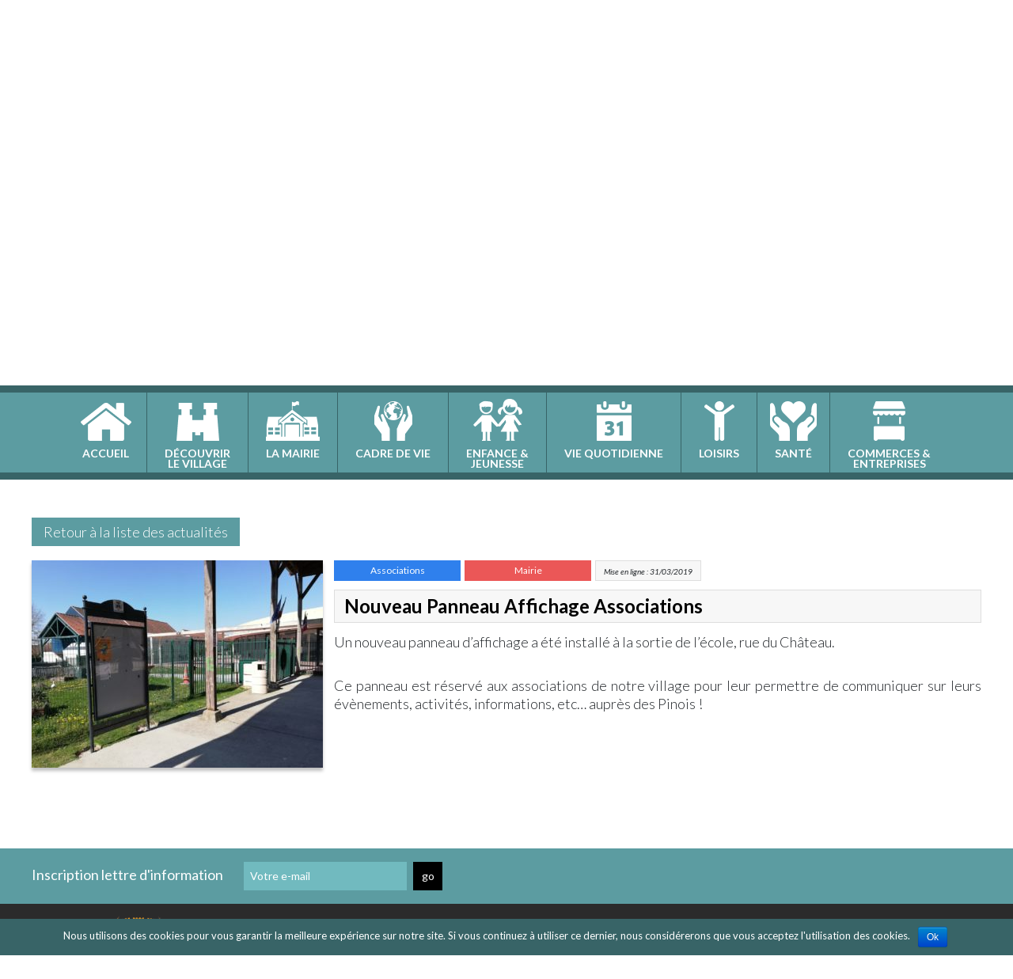

--- FILE ---
content_type: text/html; charset=UTF-8
request_url: https://mairiedelepin.fr/nouveau-panneaux-affichage-associations/
body_size: 8275
content:
<!doctype html>
<html lang="fr-FR" prefix="og: http://ogp.me/ns#">
<head>
<meta charset="UTF-8">
<meta name="viewport" content="width=device-width, initial-scale=1, shrink-to-fit=no">
<title>Nouveau Panneau Affichage Associations - Mairie Le Pin</title>

<!-- Google Tag Manager for WordPress by gtm4wp.com -->
<script data-cfasync="false" type="text/javascript">//<![CDATA[
	var gtm4wp_datalayer_name = "dataLayer";
	var dataLayer = dataLayer || [];
//]]>
</script>
<!-- End Google Tag Manager for WordPress by gtm4wp.com -->
<!-- This site is optimized with the Yoast SEO plugin v9.7 - https://yoast.com/wordpress/plugins/seo/ -->
<link rel="canonical" href="https://mairiedelepin.fr/nouveau-panneaux-affichage-associations/" />
<meta property="og:locale" content="fr_FR" />
<meta property="og:type" content="article" />
<meta property="og:title" content="Nouveau Panneau Affichage Associations - Mairie Le Pin" />
<meta property="og:description" content="Un nouveau panneau d’affichage a été installé à la sortie de l&rsquo;école, rue du Château. Ce panneau est réservé aux associations de notre village pour leur permettre de communiquer sur leurs évènements, activités, informations, etc&#8230; auprès des Pinois !" />
<meta property="og:url" content="https://mairiedelepin.fr/nouveau-panneaux-affichage-associations/" />
<meta property="og:site_name" content="Mairie Le Pin" />
<meta property="article:publisher" content="https://www.facebook.com/mairiedelepin/" />
<meta property="article:section" content="Actualités" />
<meta property="article:published_time" content="2019-03-31T20:39:30+00:00" />
<meta property="article:modified_time" content="2019-03-31T20:45:26+00:00" />
<meta property="og:updated_time" content="2019-03-31T20:45:26+00:00" />
<meta property="og:image" content="https://mairiedelepin.fr/wp-content/uploads/2019/03/Panneau-association.jpg" />
<meta property="og:image:secure_url" content="https://mairiedelepin.fr/wp-content/uploads/2019/03/Panneau-association.jpg" />
<meta property="og:image:width" content="1599" />
<meta property="og:image:height" content="1200" />
<meta name="twitter:card" content="summary_large_image" />
<meta name="twitter:description" content="Un nouveau panneau d’affichage a été installé à la sortie de l&rsquo;école, rue du Château. Ce panneau est réservé aux associations de notre village pour leur permettre de communiquer sur leurs évènements, activités, informations, etc&#8230; auprès des Pinois !" />
<meta name="twitter:title" content="Nouveau Panneau Affichage Associations - Mairie Le Pin" />
<meta name="twitter:image" content="https://mairiedelepin.fr/wp-content/uploads/2019/03/Panneau-association.jpg" />
<script type='application/ld+json'>{"@context":"https://schema.org","@type":"Organization","url":"https://mairiedelepin.fr/","sameAs":["https://www.facebook.com/mairiedelepin/"],"@id":"https://mairiedelepin.fr/#organization","name":"Mairie de le Pin","logo":"https://mairiedelepin.fr/wp-content/uploads/2018/06/Ecusson.jpg"}</script>
<!-- / Yoast SEO plugin. -->

<link rel='dns-prefetch' href='//fonts.googleapis.com' />
<link rel='dns-prefetch' href='//s.w.org' />
<link rel="alternate" type="application/rss+xml" title="Mairie Le Pin &raquo; Nouveau Panneau Affichage Associations Flux des commentaires" href="https://mairiedelepin.fr/nouveau-panneaux-affichage-associations/feed/" />
<link rel='stylesheet' id='validate-engine-css-css'  href='https://mairiedelepin.fr/wp-content/plugins/wysija-newsletters/css/validationEngine.jquery.css?ver=2.11' type='text/css' media='all' />
<link rel='stylesheet' id='wp-block-library-css'  href='https://mairiedelepin.fr/wp-includes/css/dist/block-library/style.min.css?ver=5.1.21' type='text/css' media='all' />
<link rel='stylesheet' id='contact-form-7-css'  href='https://mairiedelepin.fr/wp-content/plugins/contact-form-7/includes/css/styles.css?ver=5.1.1' type='text/css' media='all' />
<style id='contact-form-7-inline-css' type='text/css'>
.wpcf7 .wpcf7-recaptcha iframe {margin-bottom: 0;}
</style>
<link rel='stylesheet' id='cookie-notice-front-css'  href='https://mairiedelepin.fr/wp-content/plugins/cookie-notice/css/front.min.css?ver=5.1.21' type='text/css' media='all' />
<link rel='stylesheet' id='bootstrap_css-css'  href='https://mairiedelepin.fr/wp-content/themes/mairielepin/bootstrap/css/bootstrap.min.css?ver=4.0.0' type='text/css' media='all' />
<link rel='stylesheet' id='simpleLightbox_css-css'  href='https://mairiedelepin.fr/wp-content/themes/mairielepin/css/simpleLightbox.min.css?ver=5.1.21' type='text/css' media='all' />
<link rel='stylesheet' id='autocomplete-css'  href='https://mairiedelepin.fr/wp-content/themes/mairielepin/css/jquery.auto-complete.css?ver=5.1.21' type='text/css' media='all' />
<link rel='stylesheet' id='google_fonts-css'  href='https://fonts.googleapis.com/css?family=Lato%3A300%2C300i%2C400%2C400i%2C700%2C700i%2C900%2C900i&#038;ver=5.1.21' type='text/css' media='all' />
<link rel='stylesheet' id='app_css-css'  href='https://mairiedelepin.fr/wp-content/themes/mairielepin/css/app.css?ver=5.1.21' type='text/css' media='all' />
<!--n2css--><script type='text/javascript' src='https://mairiedelepin.fr/wp-includes/js/jquery/jquery.js?ver=1.12.4'></script>
<script type='text/javascript' src='https://mairiedelepin.fr/wp-includes/js/jquery/jquery-migrate.min.js?ver=1.4.1'></script>
<script type='text/javascript' src='https://mairiedelepin.fr/wp-content/plugins/duracelltomi-google-tag-manager/js/gtm4wp-form-move-tracker.js?ver=1.9.2'></script>
<link rel='https://api.w.org/' href='https://mairiedelepin.fr/wp-json/' />
<link rel='shortlink' href='https://mairiedelepin.fr/?p=4407' />
<link rel="alternate" type="application/json+oembed" href="https://mairiedelepin.fr/wp-json/oembed/1.0/embed?url=https%3A%2F%2Fmairiedelepin.fr%2Fnouveau-panneaux-affichage-associations%2F" />
<link rel="alternate" type="text/xml+oembed" href="https://mairiedelepin.fr/wp-json/oembed/1.0/embed?url=https%3A%2F%2Fmairiedelepin.fr%2Fnouveau-panneaux-affichage-associations%2F&#038;format=xml" />

<!-- Google Tag Manager for WordPress by gtm4wp.com -->
<script data-cfasync="false" type="text/javascript">//<![CDATA[
	dataLayer.push({"pagePostType":"post","pagePostType2":"single-post","pageCategory":["actualites","rubrique-1","rubrique-2"],"pagePostAuthor":"marc rouchy"});//]]>
</script>
<script data-cfasync="false">//<![CDATA[
(function(w,d,s,l,i){w[l]=w[l]||[];w[l].push({'gtm.start':
new Date().getTime(),event:'gtm.js'});var f=d.getElementsByTagName(s)[0],
j=d.createElement(s),dl=l!='dataLayer'?'&l='+l:'';j.async=true;j.src=
'//www.googletagmanager.com/gtm.'+'js?id='+i+dl;f.parentNode.insertBefore(j,f);
})(window,document,'script','dataLayer','GTM-5CP83V3');//]]>
</script>
<!-- End Google Tag Manager -->
<!-- End Google Tag Manager for WordPress by gtm4wp.com --><link rel="apple-touch-icon" sizes="180x180" href="/wp-content/uploads/fbrfg/apple-touch-icon.png">
<link rel="icon" type="image/png" sizes="32x32" href="/wp-content/uploads/fbrfg/favicon-32x32.png">
<link rel="icon" type="image/png" sizes="16x16" href="/wp-content/uploads/fbrfg/favicon-16x16.png">
<link rel="manifest" href="/wp-content/uploads/fbrfg/site.webmanifest">
<link rel="mask-icon" href="/wp-content/uploads/fbrfg/safari-pinned-tab.svg" color="#5bbad5">
<link rel="shortcut icon" href="/wp-content/uploads/fbrfg/favicon.ico">
<meta name="msapplication-TileColor" content="#da532c">
<meta name="msapplication-config" content="/wp-content/uploads/fbrfg/browserconfig.xml">
<meta name="theme-color" content="#ffffff"></head>
<body  class="post-template-default single single-post postid-4407 single-format-standard cookies-not-set">

<!-- Google Tag Manager (noscript) -->
<noscript><iframe src="https://www.googletagmanager.com/ns.html?id=GTM-5CP83V3"
height="0" width="0" style="display:none;visibility:hidden"></iframe></noscript>
<!-- End Google Tag Manager (noscript) -->
<div id="fb-root"></div>
<script>(function(d, s, id) {
  var js, fjs = d.getElementsByTagName(s)[0];
  if (d.getElementById(id)) return;
  js = d.createElement(s); js.id = id;
  js.src = 'https://connect.facebook.net/fr_FR/sdk.js#xfbml=1&version=v2.12&appId=173428629955004';
  fjs.parentNode.insertBefore(js, fjs);
}(document, 'script', 'facebook-jssdk'));</script>

<div class="top-bandeau">
	<div class="container">
		<a href="https://www.facebook.com/mairiedelepin/ " class="top-facebook" target="_blank"><img src="https://mairiedelepin.fr/wp-content/themes/mairielepin/images/icone-facebook.png" alt="Retrouvez-nous sur Facebook"></a>
		<div class="top-logo">
			<a href="https://mairiedelepin.fr">
				<img src="https://mairiedelepin.fr/wp-content/themes/mairielepin/images/logo-lepin.png" alt="Mairie du Pin">
				<div class="top-logo__txt">Mairie Le Pin</div>
			</a>
		</div>
		<span class="top-desc">Bienvenue sur le site internet de la commune du Pin en Seine-Et-Marne</span>
		<form role="search" method="get" id="searchform" class="searchform" action="https://mairiedelepin.fr">
		<label class="screen-reader-text" for="s"><img src="https://mairiedelepin.fr/wp-content/themes/mairielepin/images/icone-loupe.png" alt="Rechercher"></label>
		<input type="text" value="" name="s" id="s" class="search-autocomplete" data-cat="all" placeholder="Rechercher sur le site">
		<input type="submit" id="searchsubmit" value="go">
</form>	</div>
</div>

<div id="top-img"><div class="top-header" style="background-image: url(https://mairiedelepin.fr/wp-content/uploads/2018/06/actualites-1.jpg)"></div></div>

<nav id="main-nav" class="main-nav">
	<div class="container p-0">
		<div class="main-nav__top">
			<button id="main-nav__burger"><span class="main-nav__burger-txt">Menu</span></button>
			<div class="main-nav__responsive-title"><a href="https://mairiedelepin.fr">Mairie du Pin</a></div>
			<button id="main-nav__close"></button>
		</div>
		<ul id="menu-principal" class="main-nav__ul"><li id="menu-item-609" class="menu-accueil menu-item menu-item-type-post_type menu-item-object-page menu-item-home menu-item-609"><a href="https://mairiedelepin.fr/">Accueil</a></li>
<li id="menu-item-25" class="menu-village menu-item menu-item-type-custom menu-item-object-custom menu-item-has-children menu-item-25"><a href="#">Découvrir<br>le village</a>
<ul class="sub-menu">
	<li id="menu-item-40" class="menu-item menu-item-type-post_type menu-item-object-page menu-item-40"><a href="https://mairiedelepin.fr/presentation-du-village/">Présentation du Village</a></li>
	<li id="menu-item-14040" class="menu-item menu-item-type-post_type menu-item-object-page menu-item-14040"><a href="https://mairiedelepin.fr/livret-accueil-du-pin/">Livret Accueil du Pin</a></li>
	<li id="menu-item-1410" class="menu-item menu-item-type-post_type menu-item-object-page menu-item-1410"><a href="https://mairiedelepin.fr/le-plan-du-village/">Plan du Village</a></li>
	<li id="menu-item-36" class="menu-item menu-item-type-post_type menu-item-object-page menu-item-36"><a href="https://mairiedelepin.fr/le-pin-dans-lhistoire/">Le Pin dans l&rsquo;Histoire</a></li>
	<li id="menu-item-203" class="menu-item menu-item-type-post_type menu-item-object-page menu-item-203"><a href="https://mairiedelepin.fr/histoire-de-notre-eglise/">Histoire de notre Eglise</a></li>
	<li id="menu-item-1353" class="menu-item menu-item-type-post_type menu-item-object-page menu-item-1353"><a href="https://mairiedelepin.fr/le-pin-dantan-un-livre-sur-lhistoire-du-village/">Le Pin d&rsquo;antan, un livre sur l’histoire du village</a></li>
</ul>
</li>
<li id="menu-item-26" class="menu-mairie menu-item menu-item-type-custom menu-item-object-custom menu-item-has-children menu-item-26"><a href="#">La Mairie</a>
<ul class="sub-menu">
	<li id="menu-item-45" class="menu-item menu-item-type-post_type menu-item-object-page menu-item-45"><a href="https://mairiedelepin.fr/infos/">Informations Mairie</a></li>
	<li id="menu-item-106" class="menu-item menu-item-type-taxonomy menu-item-object-category menu-item-106"><a href="https://mairiedelepin.fr/categorie/conseil-municipal/">Membres Conseil Municipal</a></li>
	<li id="menu-item-146" class="menu-item menu-item-type-taxonomy menu-item-object-category menu-item-146"><a href="https://mairiedelepin.fr/categorie/pv-des-conseils-municipaux/">Les Conseils Municipaux</a></li>
	<li id="menu-item-6066" class="menu-item menu-item-type-post_type menu-item-object-page menu-item-6066"><a href="https://mairiedelepin.fr/arretes-municipaux-provisoires/">Arrêtés Municipaux Provisoires</a></li>
	<li id="menu-item-15632" class="menu-item menu-item-type-post_type menu-item-object-page menu-item-15632"><a href="https://mairiedelepin.fr/arretes-municipaux-permanents/">Arrêtés Municipaux Permanents</a></li>
	<li id="menu-item-15749" class="menu-item menu-item-type-post_type menu-item-object-page menu-item-15749"><a href="https://mairiedelepin.fr/autres-arretes/">Autres Arrêtés</a></li>
	<li id="menu-item-10381" class="menu-item menu-item-type-post_type menu-item-object-page menu-item-10381"><a href="https://mairiedelepin.fr/guide-tarifs-municipaux/">Guide Tarifs Municipaux</a></li>
	<li id="menu-item-274" class="menu-item menu-item-type-post_type menu-item-object-page menu-item-274"><a href="https://mairiedelepin.fr/urbanisme/">PLU – Urbanisme</a></li>
	<li id="menu-item-8411" class="menu-item menu-item-type-post_type menu-item-object-page menu-item-8411"><a href="https://mairiedelepin.fr/plu-revisions-allegees/">PLU – Révisions Allégées</a></li>
	<li id="menu-item-10545" class="menu-item menu-item-type-post_type menu-item-object-page menu-item-10545"><a href="https://mairiedelepin.fr/plu-modifications-simplifiees/">PLU – Modifications Simplifiées</a></li>
	<li id="menu-item-226" class="menu-item menu-item-type-post_type menu-item-object-page menu-item-226"><a href="https://mairiedelepin.fr/location-salles-materiel/">Location Salle &#038; Matériel</a></li>
	<li id="menu-item-13961" class="menu-item menu-item-type-post_type menu-item-object-page menu-item-13961"><a href="https://mairiedelepin.fr/application-panneaupocket/">Application PanneauPocket</a></li>
	<li id="menu-item-15784" class="menu-item menu-item-type-post_type menu-item-object-page menu-item-15784"><a href="https://mairiedelepin.fr/lettres-dinformation/">Lettre d&rsquo;Information</a></li>
	<li id="menu-item-1382" class="menu-item menu-item-type-post_type menu-item-object-page menu-item-1382"><a href="https://mairiedelepin.fr/la-gazette-le-pin-actualites/">Magazines « LE PIN Le mag »</a></li>
	<li id="menu-item-10396" class="menu-item menu-item-type-post_type menu-item-object-page menu-item-10396"><a href="https://mairiedelepin.fr/cimetiere/">Cimetière Communal</a></li>
	<li id="menu-item-225" class="menu-item menu-item-type-post_type menu-item-object-page menu-item-225"><a href="https://mairiedelepin.fr/communaute-de-communes/">Communauté de Communes</a></li>
	<li id="menu-item-3158" class="menu-item menu-item-type-post_type menu-item-object-page menu-item-3158"><a href="https://mairiedelepin.fr/ateliers-numeriques/">Permanences &#038; Ateliers Numériques CCPMF</a></li>
	<li id="menu-item-227" class="menu-item menu-item-type-post_type menu-item-object-page menu-item-227"><a href="https://mairiedelepin.fr/village-numerique/">La Fibre Optique</a></li>
</ul>
</li>
<li id="menu-item-27" class="menu-cadredevie menu-item menu-item-type-custom menu-item-object-custom menu-item-has-children menu-item-27"><a href="#">Cadre de vie</a>
<ul class="sub-menu">
	<li id="menu-item-11724" class="menu-item menu-item-type-post_type menu-item-object-page menu-item-11724"><a href="https://mairiedelepin.fr/convention-police-municipale-chelles/">Convention Police Municipale Chelles</a></li>
	<li id="menu-item-15652" class="menu-item menu-item-type-post_type menu-item-object-page menu-item-15652"><a href="https://mairiedelepin.fr/bornes-recharges-vehicules-electriques/">Bornes Recharges Véhicules Electriques</a></li>
	<li id="menu-item-9367" class="menu-item menu-item-type-post_type menu-item-object-page menu-item-9367"><a href="https://mairiedelepin.fr/arrete-chiens-tenus-en-laisse-interdiction-parc/">Arrêté Chiens Tenus en Laisse – Interdiction Parcs</a></li>
	<li id="menu-item-8401" class="menu-item menu-item-type-post_type menu-item-object-page menu-item-8401"><a href="https://mairiedelepin.fr/arretes-lutte-contre-bruits-voisinage/">Arrêtés Contre Bruits Voisinage</a></li>
	<li id="menu-item-13017" class="menu-item menu-item-type-post_type menu-item-object-page menu-item-13017"><a href="https://mairiedelepin.fr/zone-bleue-rue-des-commercants/">ZONE BLEUE – Rue des Commerçants</a></li>
	<li id="menu-item-11158" class="menu-item menu-item-type-post_type menu-item-object-page menu-item-11158"><a href="https://mairiedelepin.fr/arrete-interdiction-stationnement-vehicules-35t/">Arrêté Interdiction Stationnement Véhicules +3,5T</a></li>
	<li id="menu-item-9163" class="menu-item menu-item-type-post_type menu-item-object-page menu-item-9163"><a href="https://mairiedelepin.fr/arrete-interdiction-circulation-vehicules-9t/">Arrêté Interdiction Circulation Véhicules +9T</a></li>
	<li id="menu-item-272" class="menu-item menu-item-type-post_type menu-item-object-page menu-item-272"><a href="https://mairiedelepin.fr/collectedechets/">Collecte des Déchets</a></li>
	<li id="menu-item-14407" class="menu-item menu-item-type-post_type menu-item-object-page menu-item-14407"><a href="https://mairiedelepin.fr/collecte-dechets-alimentaires/">Collecte Déchets Alimentaires</a></li>
	<li id="menu-item-10611" class="menu-item menu-item-type-post_type menu-item-object-page menu-item-10611"><a href="https://mairiedelepin.fr/action-pinoise-zero-dechet/">Action Pinoise  » ZÉRO DÉCHETS »</a></li>
	<li id="menu-item-16731" class="menu-item menu-item-type-post_type menu-item-object-page menu-item-16731"><a href="https://mairiedelepin.fr/sdesm/">SDESM</a></li>
	<li id="menu-item-7676" class="menu-item menu-item-type-post_type menu-item-object-page menu-item-7676"><a href="https://mairiedelepin.fr/decheteries-a-proximite/">Déchèteries à Proximité</a></li>
	<li id="menu-item-37" class="menu-item menu-item-type-post_type menu-item-object-page menu-item-37"><a href="https://mairiedelepin.fr/mobilite-et-deplacement/">Transports</a></li>
	<li id="menu-item-1797" class="menu-item menu-item-type-post_type menu-item-object-page menu-item-1797"><a href="https://mairiedelepin.fr/transport-a-la-demande/">Transport à la Demande</a></li>
	<li id="menu-item-273" class="menu-item menu-item-type-post_type menu-item-object-page menu-item-273"><a href="https://mairiedelepin.fr/la-voirie/">La Voirie</a></li>
	<li id="menu-item-42" class="menu-item menu-item-type-post_type menu-item-object-page menu-item-42"><a href="https://mairiedelepin.fr/se-loger/">Se Loger</a></li>
	<li id="menu-item-270" class="menu-item menu-item-type-post_type menu-item-object-page menu-item-270"><a href="https://mairiedelepin.fr/environnement/">Environnement</a></li>
	<li id="menu-item-4108" class="menu-item menu-item-type-post_type menu-item-object-page menu-item-4108"><a href="https://mairiedelepin.fr/videoprotection/">La Vidéo Protection</a></li>
	<li id="menu-item-3932" class="menu-item menu-item-type-post_type menu-item-object-page menu-item-3932"><a href="https://mairiedelepin.fr/arrete-deneigement-trottoirs/">Arrêté Déneigement Trottoirs</a></li>
	<li id="menu-item-3283" class="menu-item menu-item-type-post_type menu-item-object-page menu-item-3283"><a href="https://mairiedelepin.fr/aeroport-roissy-cdg/">Proximité Aéroport Roissy-CDG</a></li>
	<li id="menu-item-271" class="menu-item menu-item-type-post_type menu-item-object-page menu-item-271"><a href="https://mairiedelepin.fr/regles-de-bon-voisinage/">Les Règles de Bon Voisinage</a></li>
	<li id="menu-item-3659" class="menu-item menu-item-type-post_type menu-item-object-page menu-item-3659"><a href="https://mairiedelepin.fr/reflexe-incident-reseau-gaz/">Réflexe Incident Réseau Gaz</a></li>
</ul>
</li>
<li id="menu-item-28" class="menu-enfance menu-item menu-item-type-custom menu-item-object-custom menu-item-has-children menu-item-28"><a href="#">Enfance &#038;<br>jeunesse</a>
<ul class="sub-menu">
	<li id="menu-item-317" class="menu-item menu-item-type-post_type menu-item-object-page menu-item-317"><a href="https://mairiedelepin.fr/horaires-de-lecole-etienne-martin/">Horaires Ecole Étienne Martin</a></li>
	<li id="menu-item-316" class="menu-item menu-item-type-post_type menu-item-object-page menu-item-316"><a href="https://mairiedelepin.fr/inscription-a-lecole/">Inscription à l&rsquo;Ecole</a></li>
	<li id="menu-item-1346" class="menu-item menu-item-type-post_type menu-item-object-page menu-item-1346"><a href="https://mairiedelepin.fr/restauration-scolaire/">Restauration Scolaire</a></li>
	<li id="menu-item-610" class="menu-item menu-item-type-taxonomy menu-item-object-category menu-item-610"><a href="https://mairiedelepin.fr/categorie/cr-conseil-decole/">Les Conseils d&rsquo;Ecole</a></li>
	<li id="menu-item-326" class="menu-item menu-item-type-post_type menu-item-object-page menu-item-326"><a href="https://mairiedelepin.fr/accueil-de-loisirs/">Accueil de Loisirs</a></li>
	<li id="menu-item-315" class="menu-item menu-item-type-post_type menu-item-object-page menu-item-315"><a href="https://mairiedelepin.fr/representants-parents-deleves/">Représentants Parents d&rsquo;Elèves</a></li>
	<li id="menu-item-39" class="menu-item menu-item-type-post_type menu-item-object-page menu-item-39"><a href="https://mairiedelepin.fr/petite-enfance/">Petite Enfance</a></li>
	<li id="menu-item-7774" class="menu-item menu-item-type-post_type menu-item-object-page menu-item-7774"><a href="https://mairiedelepin.fr/assistantes-maternelles/">Assistantes Maternelles</a></li>
	<li id="menu-item-6927" class="menu-item menu-item-type-post_type menu-item-object-page menu-item-6927"><a href="https://mairiedelepin.fr/micro-creche/">Micro-Crèche</a></li>
	<li id="menu-item-325" class="menu-item menu-item-type-post_type menu-item-object-page menu-item-325"><a href="https://mairiedelepin.fr/college/">Collège</a></li>
</ul>
</li>
<li id="menu-item-29" class="menu-viequotidienne menu-item menu-item-type-custom menu-item-object-custom menu-item-has-children menu-item-29"><a href="#">Vie quotidienne</a>
<ul class="sub-menu">
	<li id="menu-item-299" class="menu-item menu-item-type-post_type menu-item-object-page menu-item-299"><a href="https://mairiedelepin.fr/numeros-utiles/">Numéros Utiles</a></li>
	<li id="menu-item-5956" class="menu-item menu-item-type-post_type menu-item-object-page menu-item-5956"><a href="https://mairiedelepin.fr/page-facebook/">Page facebook</a></li>
	<li id="menu-item-35" class="menu-item menu-item-type-post_type menu-item-object-page menu-item-35"><a href="https://mairiedelepin.fr/demarches-administratives/">Démarches Administratives</a></li>
	<li id="menu-item-74" class="menu-item menu-item-type-taxonomy menu-item-object-category current-post-ancestor current-menu-parent current-post-parent menu-item-74"><a href="https://mairiedelepin.fr/categorie/actualites/">Les Actualités</a></li>
	<li id="menu-item-77" class="menu-item menu-item-type-taxonomy menu-item-object-category menu-item-77"><a href="https://mairiedelepin.fr/categorie/evenements/">Les Événements</a></li>
	<li id="menu-item-4467" class="menu-item menu-item-type-post_type menu-item-object-page menu-item-4467"><a href="https://mairiedelepin.fr/demarche-pinois-web/">Démarche « Pinois’ WEB »</a></li>
	<li id="menu-item-10121" class="menu-item menu-item-type-post_type menu-item-object-page menu-item-10121"><a href="https://mairiedelepin.fr/lutte-contre-les-cambriolages/">Lutte contre les cambriolages</a></li>
	<li id="menu-item-302" class="menu-item menu-item-type-post_type menu-item-object-page menu-item-302"><a href="https://mairiedelepin.fr/securite/">Sécurité</a></li>
	<li id="menu-item-303" class="menu-item menu-item-type-post_type menu-item-object-page menu-item-303"><a href="https://mairiedelepin.fr/senior/">Seniors</a></li>
	<li id="menu-item-301" class="menu-item menu-item-type-post_type menu-item-object-page menu-item-301"><a href="https://mairiedelepin.fr/solidarite/">Solidarité</a></li>
	<li id="menu-item-1441" class="menu-item menu-item-type-post_type menu-item-object-page menu-item-1441"><a href="https://mairiedelepin.fr/offres-demploi/">Offres d&rsquo;Emploi</a></li>
	<li id="menu-item-1294" class="menu-item menu-item-type-post_type menu-item-object-page menu-item-1294"><a href="https://mairiedelepin.fr/ccas/">Centre Communal d’Action Sociale</a></li>
	<li id="menu-item-300" class="menu-item menu-item-type-post_type menu-item-object-page menu-item-300"><a href="https://mairiedelepin.fr/culte/">Messes Églises</a></li>
	<li id="menu-item-7475" class="menu-item menu-item-type-post_type menu-item-object-page menu-item-7475"><a href="https://mairiedelepin.fr/periode-de-chasse/">Période de chasse</a></li>
</ul>
</li>
<li id="menu-item-30" class="menu-loisirs menu-item menu-item-type-custom menu-item-object-custom menu-item-has-children menu-item-30"><a href="#">Loisirs</a>
<ul class="sub-menu">
	<li id="menu-item-128" class="menu-item menu-item-type-taxonomy menu-item-object-category menu-item-128"><a href="https://mairiedelepin.fr/categorie/associations/">Nos Associations</a></li>
	<li id="menu-item-4476" class="menu-item menu-item-type-post_type menu-item-object-page menu-item-4476"><a href="https://mairiedelepin.fr/panneau-affichage-associations/">Panneau Informations Associations</a></li>
	<li id="menu-item-339" class="menu-item menu-item-type-post_type menu-item-object-page menu-item-339"><a href="https://mairiedelepin.fr/infrastructures/">Nos Infrastructures</a></li>
	<li id="menu-item-1446" class="menu-item menu-item-type-post_type menu-item-object-page menu-item-1446"><a href="https://mairiedelepin.fr/location-terrain-de-tennis/">Location Terrain de Tennis</a></li>
	<li id="menu-item-3740" class="menu-item menu-item-type-post_type menu-item-object-page menu-item-3740"><a href="https://mairiedelepin.fr/boites-a-livres/">Boîtes à Livres</a></li>
	<li id="menu-item-340" class="menu-item menu-item-type-post_type menu-item-object-page menu-item-340"><a href="https://mairiedelepin.fr/mediatheque/">Mediathèques</a></li>
</ul>
</li>
<li id="menu-item-32" class="menu-sante menu-item menu-item-type-custom menu-item-object-custom menu-item-has-children menu-item-32"><a href="#">Santé</a>
<ul class="sub-menu">
	<li id="menu-item-5645" class="menu-item menu-item-type-post_type menu-item-object-page menu-item-5645"><a href="https://mairiedelepin.fr/emplacements-defibrillateurs/">Emplacements Défibrillateurs</a></li>
	<li id="menu-item-338" class="menu-item menu-item-type-post_type menu-item-object-page menu-item-338"><a href="https://mairiedelepin.fr/pole-sante/">Pôle Santé Le Pin</a></li>
	<li id="menu-item-15310" class="menu-item menu-item-type-post_type menu-item-object-page menu-item-15310"><a href="https://mairiedelepin.fr/centre-intercommunal-sante/">Centre Intercommunal Santé</a></li>
	<li id="menu-item-1392" class="menu-item menu-item-type-post_type menu-item-object-page menu-item-1392"><a href="https://mairiedelepin.fr/sos-medecins-77/">SOS Médecins 77</a></li>
	<li id="menu-item-1398" class="menu-item menu-item-type-post_type menu-item-object-page menu-item-1398"><a href="https://mairiedelepin.fr/maison-medicale-de-garde-montfermeil/">Maison Médicale de Garde – Montfermeil</a></li>
	<li id="menu-item-337" class="menu-item menu-item-type-post_type menu-item-object-page menu-item-337"><a href="https://mairiedelepin.fr/hopitaux-cliniques/">Centres Hospitaliers</a></li>
	<li id="menu-item-1332" class="menu-item menu-item-type-post_type menu-item-object-page menu-item-1332"><a href="https://mairiedelepin.fr/pharmacie-le-pin/">Notre Pharmacie</a></li>
	<li id="menu-item-1451" class="menu-item menu-item-type-post_type menu-item-object-page menu-item-1451"><a href="https://mairiedelepin.fr/laboratoire-danalyses-medicales/">Laboratoire d&rsquo;Analyses Médicales</a></li>
</ul>
</li>
<li id="menu-item-134" class="menu-commerces menu-item menu-item-type-taxonomy menu-item-object-category menu-item-134"><a href="https://mairiedelepin.fr/categorie/commerces-entreprises/">Commerces &#038;<br>entreprises</a></li>
</ul>	</div>
</nav>

	
		
			<div class="container py-5">
				<div class="back-link"><a href="https://mairiedelepin.fr/categorie/actualites/" title="Retour" class="back-link-a">Retour à la liste des actualités</a></div><div class="singular-item actu-item clearfix singular-item-with-thumb"><div class="actu-item-img singular-item-img-desktop"><a href="https://mairiedelepin.fr/wp-content/uploads/2019/03/Panneau-association-1439x1080.jpg" title="Nouveau Panneau Affichage Associations" class="lightbox"><img width="368" height="262" src="https://mairiedelepin.fr/wp-content/uploads/2019/03/Panneau-association-368x262.jpg" class="attachment-classic size-classic wp-post-image" alt="" /></a></div><div class="actu-item-right">
						<h1 class="actu-item-title">Nouveau Panneau Affichage Associations</h1><div class="actu-item-infos clearfix"><div class="actu-item-cat actu-item-cat-5"><a href="https://mairiedelepin.fr/categorie/actualites/rubrique-1/" title="Associations">Associations</a></div><div class="actu-item-cat actu-item-cat-6"><a href="https://mairiedelepin.fr/categorie/actualites/rubrique-2/" title="Mairie">Mairie</a></div><div class="actu-item-date">Mise en ligne : 31/03/2019</div></div></div><div class="actu-item-img singular-item-img-mobile"><a href="https://mairiedelepin.fr/wp-content/uploads/2019/03/Panneau-association-1439x1080.jpg" title="Nouveau Panneau Affichage Associations" class="lightbox2"><img width="368" height="262" src="https://mairiedelepin.fr/wp-content/uploads/2019/03/Panneau-association-368x262.jpg" class="attachment-classic size-classic wp-post-image" alt="" /></a></div><div class="actu-item-desc"><p>Un nouveau panneau d’affichage a été installé à la sortie de l&rsquo;école, rue du Château. </p>
<p>Ce panneau est réservé aux associations de notre village pour leur permettre de communiquer sur leurs évènements, activités, informations, etc&#8230; auprès des Pinois !</p>
</div></div>			</div>

		
	
<div class="footer-newsletter">
	<div class="container">
		<div class="widget_wysija_cont php_wysija"><div id="msg-form-wysija-php6906086cdc1e9-1" class="wysija-msg ajax"></div><form id="form-wysija-php6906086cdc1e9-1" method="post" action="#wysija" class="widget_wysija php_wysija">

<div class="fn-title">Inscription lettre d'information</div>
<p class="wysija-paragraph">
    
    
    	<input type="text" name="wysija[user][email]" class="wysija-input validate[required,custom[email]]" title="Votre e-mail" placeholder="Votre e-mail" value="" />
    
    
    
    <span class="abs-req">
        <input type="text" name="wysija[user][abs][email]" class="wysija-input validated[abs][email]" value="" />
    </span>
    
</p>

<input class="wysija-submit wysija-submit-field" type="submit" value="go" />

    <input type="hidden" name="form_id" value="1" />
    <input type="hidden" name="action" value="save" />
    <input type="hidden" name="controller" value="subscribers" />
    <input type="hidden" value="1" name="wysija-page" />

    
        <input type="hidden" name="wysija[user_list][list_ids]" value="1" />
    
 </form></div>	</div>
</div>
<footer class="footer">
	<div class="container">
					<div class="row">
				<div id="custom_html-2" class="widget_text widget col-lg-4 widget_custom_html"><div class="textwidget custom-html-widget"><div class="fl-title">
	<img src="/wp-content/themes/mairielepin/images/logo-lepin.png" alt="Mairie Le Pin">
	Mairie Le Pin
</div>
<div class="fl-adress">
	6 rue de Courtry<br>
	77181 Le Pin, Ile-De-France, France
</div>
<div class="fl-phone">
	<img src="/wp-content/themes/mairielepin/images/icone-phone.png" alt="Téléphoner à la mairie Le Pin"> 01 60 26 22 09
</div>
<div class="fl-map">
	<a href="https://www.google.fr/maps/dir//6+Rue+de+Courtry,+77181+Le+Pin/@48.9153252,2.6278377,17z/data=!4m17!1m7!3m6!1s0x47e610bc9ea0875f:0x221725682eea18ed!2s6+Rue+de+Courtry,+77181+Le+Pin!3b1!8m2!3d48.9153295!4d2.6301139!4m8!1m0!1m5!1m1!1s0x47e610bc9ea0875f:0x221725682eea18ed!2m2!1d2.6301139!2d48.9153295!3e3" target="_blank"><img src="/wp-content/themes/mairielepin/images/icone-geoloc.png" alt="Aller à la mairie Le Pin"> Calculer son itinéraire</a>
</div></div></div><div id="nav_menu-2" class="widget col-lg-4 widget_nav_menu"><h2>L&rsquo;essentiel</h2><div class="menu-pied-de-page-container"><ul id="menu-pied-de-page" class="menu"><li id="menu-item-56" class="menu-item menu-item-type-custom menu-item-object-custom menu-item-56"><a href="/">Accueil</a></li>
<li id="menu-item-60" class="menu-item menu-item-type-post_type menu-item-object-page menu-item-60"><a href="https://mairiedelepin.fr/mentions-legales/">Mentions légales</a></li>
<li id="menu-item-59" class="menu-item menu-item-type-post_type menu-item-object-page menu-item-59"><a href="https://mairiedelepin.fr/accessibilites/">Accessibilités</a></li>
<li id="menu-item-58" class="menu-item menu-item-type-post_type menu-item-object-page menu-item-58"><a href="https://mairiedelepin.fr/plan-du-site/">Plan du Site</a></li>
<li id="menu-item-57" class="menu-item menu-item-type-post_type menu-item-object-page menu-item-57"><a href="https://mairiedelepin.fr/contactez-nous/">Contactez-nous</a></li>
</ul></div></div><div id="custom_html-3" class="widget_text widget col-lg-4 widget_custom_html"><div class="textwidget custom-html-widget"><div class="fb-page" data-href="https://www.facebook.com/mairiedelepin/" data-tabs="timeline" data-height="266" data-small-header="true" data-adapt-container-width="true" data-hide-cover="false" data-show-facepile="true"><blockquote cite="https://www.facebook.com/mairiedelepin/" class="fb-xfbml-parse-ignore"><a href="https://www.facebook.com/mairiedelepin/">Mairie Le Pin</a></blockquote></div></div></div>			</div>
			</div>
</footer>
<div class="footer-bottom">
	<div class="container clearfix">
		<div class="fb-left">Copyright Mairie Le Pin</div>
		<div class="fb-right">Réalisation <a href="http://www.idclic.com" target="_blank" title="Réalisation de sites Internet">www.idclic.com</a></div>
	</div>
</div>

<script type='text/javascript'>
/* <![CDATA[ */
var wpcf7 = {"apiSettings":{"root":"https:\/\/mairiedelepin.fr\/wp-json\/contact-form-7\/v1","namespace":"contact-form-7\/v1"}};
/* ]]> */
</script>
<script type='text/javascript' src='https://mairiedelepin.fr/wp-content/plugins/contact-form-7/includes/js/scripts.js?ver=5.1.1'></script>
<script type='text/javascript'>
/* <![CDATA[ */
var cnArgs = {"ajaxurl":"https:\/\/mairiedelepin.fr\/wp-admin\/admin-ajax.php","hideEffect":"fade","onScroll":"","onScrollOffset":"100","cookieName":"cookie_notice_accepted","cookieValue":"true","cookieTime":"2592000","cookiePath":"\/","cookieDomain":"","redirection":"","cache":"","refuse":"","revoke_cookies":"0","revoke_cookies_opt":"automatic","secure":"1"};
/* ]]> */
</script>
<script type='text/javascript' src='https://mairiedelepin.fr/wp-content/plugins/cookie-notice/js/front.min.js?ver=1.2.46'></script>
<script type='text/javascript' src='https://mairiedelepin.fr/wp-content/themes/mairielepin/bootstrap/js/bootstrap.bundle.min.js?ver=4.0.0'></script>
<script type='text/javascript' src='https://mairiedelepin.fr/wp-content/themes/mairielepin/js/simpleLightbox.min.js?ver=4.0.0'></script>
<script type='text/javascript' src='https://mairiedelepin.fr/wp-content/themes/mairielepin/js/jquery.auto-complete.min.js'></script>
<script type='text/javascript' src='https://mairiedelepin.fr/wp-content/themes/mairielepin/js/app.min.js'></script>
<script type='text/javascript' src='https://mairiedelepin.fr/wp-includes/js/wp-embed.min.js?ver=5.1.21'></script>
<script type='text/javascript' src='https://mairiedelepin.fr/wp-content/plugins/wysija-newsletters/js/validate/languages/jquery.validationEngine-fr.js?ver=2.11'></script>
<script type='text/javascript' src='https://mairiedelepin.fr/wp-content/plugins/wysija-newsletters/js/validate/jquery.validationEngine.js?ver=2.11'></script>
<script type='text/javascript'>
/* <![CDATA[ */
var wysijaAJAX = {"action":"wysija_ajax","controller":"subscribers","ajaxurl":"https:\/\/mairiedelepin.fr\/wp-admin\/admin-ajax.php","loadingTrans":"Chargement...","is_rtl":""};
/* ]]> */
</script>
<script type='text/javascript' src='https://mairiedelepin.fr/wp-content/plugins/wysija-newsletters/js/front-subscribers.js?ver=2.11'></script>

			<div id="cookie-notice" role="banner" class="cn-bottom bootstrap" style="color: #fff; background-color: #386467;"><div class="cookie-notice-container"><span id="cn-notice-text">Nous utilisons des cookies pour vous garantir la meilleure expérience sur notre site. Si vous continuez à utiliser ce dernier, nous considérerons que vous acceptez l'utilisation des cookies.</span><a href="#" id="cn-accept-cookie" data-cookie-set="accept" class="cn-set-cookie cn-button bootstrap">Ok</a>
				</div>
				
			</div>
</body>
</html>

--- FILE ---
content_type: text/css
request_url: https://mairiedelepin.fr/wp-content/themes/mairielepin/css/app.css?ver=5.1.21
body_size: 6147
content:
@media (min-width: 1260px){.container{max-width:1230px}}.main-nav{position:fixed;top:0;left:0;right:0;color:#fff;transition:background-color 0.2s;z-index:1000}.main-nav__top{position:relative;height:51px;text-align:center;transition:background-color .2s}.main-nav__responsive-title{display:none}.main-nav .container{max-width:100%}#main-nav__burger{position:absolute;top:0;left:0;height:51px;padding-left:47px;border:none;cursor:pointer;outline:none;background:url(../images/menu-mobile-burger.png) no-repeat 9px 14px}.main-nav__burger-txt{opacity:0;color:#fff;font-size:18px;font-weight:bold;outline:none;transition:opacity .2s}#main-nav__close,.main-nav__close{display:none;position:absolute;top:0;right:0;height:51px;width:47px;border:none;cursor:pointer;background:url(../images/menu-mobile-close.png) no-repeat 9px 11px}.main-nav__ul{opacity:0;width:0;overflow:hidden;font-size:0;margin-bottom:0;background-color:#5c9ca1;transition:opacity .2s}.main-nav__ul .sub-menu{display:none}.main-nav__ul>li{display:inline-block;vertical-align:top;width:50%}.main-nav__ul>li>a{display:block;height:101px;color:#fff;font-size:14px;font-weight:bold;line-height:13px;text-align:center;text-transform:uppercase;text-decoration:none;padding:70px 12px 0 12px;cursor:pointer;border-right:1px solid #386467;border-bottom:1px solid #386467;background-position:50% -102px;background-repeat:no-repeat}.main-nav__ul>li:nth-child(2n)>a{border-right:none}.menu-accueil>a{background-image:url(../images/menu-accueil.png)}.menu-cadredevie>a{background-image:url(../images/menu-cadredevie.png)}.menu-commerces>a{background-image:url(../images/menu-commerces.png)}.menu-economie>a{background-image:url(../images/menu-economie.png)}.menu-enfance>a{background-image:url(../images/menu-enfance.png)}.menu-loisirs>a{background-image:url(../images/menu-loisirs.png)}.menu-mairie>a{background-image:url(../images/menu-mairie.png)}.menu-sante>a{background-image:url(../images/menu-sante.png)}.menu-viequotidienne>a{background-image:url(../images/menu-viequotidienne.png)}.menu-village>a{background-image:url(../images/menu-village.png)}.main-nav__ul>li:hover,.main-nav__ul>li.current-menu-item,.main-nav__ul>li.current-menu-ancestor{background-color:#386467}.main-nav__ul>li:hover>a,.main-nav__ul>li.current-menu-item>a,.main-nav__ul>li.current-menu-ancestor>a{color:#ffd005;background-position:50% 0}.main-nav.opened .main-nav__top{background-color:#386467}.main-nav.opened .main-nav__burger-txt{opacity:1}.main-nav.opened .main-nav__ul{opacity:1;width:auto}.main-nav.opened #main-nav__close{display:block}@media (min-width: 768px){.main-nav__ul>li{width:33.33%}.main-nav__ul>li:nth-child(2n)>a{border-right:1px solid #386467}.main-nav__ul>li:nth-child(3n)>a{border-right:none}}@media (max-width: 991.98px){.main-nav{height:51px;overflow:hidden}.main-nav.scrolled{background-color:#386467}.main-nav.scrolled .main-nav__responsive-title{display:inline-block}.main-nav__responsive-title a{line-height:51px;color:#fff;font-size:18px;font-weight:bold;text-transform:uppercase}.main-nav__responsive-title a:hover{color:#fff;text-decoration:none}.main-nav.opened{height:auto}.main-nav__ul .sub-menu{display:block;width:0;overflow:hidden;position:fixed;top:0;right:0;bottom:0;left:0;padding-top:45px;font-size:16px;font-weight:bold;background-color:#386467;transition:width 0.5s cubic-bezier(0.75, 0.02, 0.33, 1)}.main-nav__ul .sub-menu a{color:#fff;text-decoration:none}.main-nav__ul .sub-menu a:hover,.main-nav__ul .sub-menu li.current-menu-item a,.main-nav__ul .sub-menu li.current-menu-ancestor a{color:#ffd005}.main-nav__ul .sub-menu.opened{width:100%}.main-nav__close{display:block}.sub-menu li{margin-left:50px;list-style:square;color:#2B2B2B}.sub-menu .sub-menu__header{position:absolute;top:0;right:0;left:0;margin-left:15px;list-style:none;color:#fff;text-transform:uppercase;height:51px;line-height:51px;z-index:-1}}@media (min-width: 992px){.main-nav{position:relative;top:auto;right:auto;left:auto;background-color:#5c9ca1;border-top:9px solid #386467;border-bottom:9px solid #386467}.main-nav.menu-fixed{position:fixed;top:0;left:0;right:0}.menu-fixed-margin{margin-bottom:119px}.main-nav__ul{width:auto;opacity:1;overflow:initial;text-align:center}.main-nav__ul>li>a{border-bottom:none}.main-nav__ul>li{position:relative;width:auto}.main-nav__ul>li:nth-child(3n)>a{border-right:1px solid #386467}.main-nav__ul>li:last-child>a{border-right:none}.main-nav__top{display:none}.main-nav__ul>li:hover>.sub-menu{display:block}.sub-menu{position:absolute;top:101px;left:-50px;padding:0 50px 50px 50px;font-size:16px;font-weight:bold;text-align:left;list-style:none}.sub-menu li{display:block;list-style:none;font-size:0;list-style-position:inside;background-color:#386467}.sub-menu a{display:block;color:#fff;text-decoration:none;padding:0 15px 5px 33px;font-size:16px;width:280px;background:url(../images/sub-menu-square.gif) no-repeat 22px 9px}.sub-menu li:first-child{padding-top:15px}.sub-menu li:nth-last-child(2){padding-bottom:10px}.sub-menu a:hover,.sub-menu li.current-menu-item a,.sub-menu li.current-menu-ancestor a{color:#ffd005}.sub-menu .sub-menu__header{display:none}.main-nav__ul>li.menu-item-has-children>a{cursor:default}}@media (min-width: 1200px){.sub-menu{max-width:1140px}.main-nav__ul>li>a{padding:70px 22px 0 22px}}.top-bandeau{background-color:#5c9ca1}.top-logo{text-align:center;padding:23px 15px;background-color:#5c9ca1}.top-logo img{width:105px;height:105px}.top-logo a:hover{color:#fff;text-decoration:none}.top-logo__txt{color:#fff;font-size:18px;line-height:1;font-weight:bold;text-transform:uppercase;padding-top:15px}.top-facebook,.top-desc,.searchform{display:none}@media (min-width: 992px){.top-facebook,.top-desc,.searchform{display:inline-block}.top-bandeau{position:relative;height:51px;line-height:51px;box-shadow:0px 4px 4px rgba(0,0,0,0.25)}.top-bandeau .container{position:relative}.top-logo{position:absolute;top:0;left:60px;width:198px;padding:23px 0;box-shadow:0px 4px 4px rgba(0,0,0,0.25);z-index:999}.top-logo a{display:block;transition:opacity 0.2s, -webkit-transform 0.2s;transition:transform 0.2s, opacity 0.2s;transition:transform 0.2s, opacity 0.2s, -webkit-transform 0.2s}.top-logo a:hover{text-decoration:none;opacity:0.7;-webkit-transform:translateY(-5px);transform:translateY(-5px)}.top-logo img{width:165px;height:165px}.top-logo__txt{font-size:24px}.top-desc{font-size:14px;font-weight:bold;color:#fff;padding-left:235px}.top-header{height:436px;background-position:50% 50%;background-size:cover}.searchform{float:right;margin-top:-2px}.searchform label{margin-bottom:0}.searchform input{font-size:14px;color:#fff;border:none;height:36px;line-height:36px}.searchform #s{width:260px;font-style:italic;padding:0 8px;margin:0 5px;background-color:#71BABF}.searchform #searchsubmit{width:37px;padding:0;text-align:center;cursor:pointer;background-color:#000}}.cat-header .container{position:relative}.ch-cat{color:#386366;font-size:18px;font-weight:900;font-style:italic}.ch-title{font-size:36px;font-weight:900;font-style:italic;line-height:1;margin-bottom:0;text-transform:uppercase}.ch-title-no-upper{text-transform:initial}.ch-filters{padding:30px 10px 0 10px}.ch-label{display:block;font-size:18px;font-weight:bold;margin-bottom:5px}.ch-input{display:inline-block;width:100%;height:53px;line-height:53px;padding:0 12px;border:1px solid #dedede;background:#fff;font-family:"Lato",sans-serif;font-size:16px;font-style:italic;margin-bottom:12px}.chf-submit{text-align:center}.chf-btn{font-size:18px;font-weight:bold;height:53px;line-height:53px;padding:0 65px;transition:opacity 0.2s}.chf-btn:hover{opacity:0.7}.chf-asso-guide{text-align:center;margin-top:20px}.chf-asso-guide-link{display:inline-block;color:#fff;font-size:18px;font-weight:bold;min-height:53px;width:285px;border-radius:.25rem;padding:4px 15px 0 64px;background:url(../images/icone-pdf.png) no-repeat 14px 50% #000;transition:opacity 0.2s}.chf-asso-guide-link:hover{color:#fff;text-decoration:none;opacity:0.7}@media (min-width: 992px){.chf-field{display:inline-block;width:290px;padding-right:22px}.chf-submit{display:inline-block;vertical-align:bottom}.chf-btn{margin-bottom:13px}}@media (min-width: 1200px){.chf-asso-guide{display:inline-block;margin-top:0;padding-left:26px;vertical-align:bottom}.chf-asso-guide-link{margin-bottom:13px}}.footer-newsletter{text-align:center;padding:6px 0 12px 0;background-color:#5c9ca1}.fn-title{color:#fff;font-size:18px}.wysija-paragraph{display:inline-block;margin:0}.footer-newsletter .wysija-input,.footer-newsletter .wysija-submit{font-size:14px;color:#fff;border:none;height:36px;line-height:36px}.footer-newsletter .wysija-input{width:206px;padding:0 8px;margin:0 5px;background-color:#71BABF}.footer-newsletter .wysija-submit{display:inline-block;width:37px;padding:0;margin:0;text-align:center;cursor:pointer;background-color:#000}@media (min-width: 768px){.footer-newsletter{text-align:left;padding:17px 0}.fn-title{display:inline-block;padding-right:18px}}.footer{text-align:center;color:#fff;background-color:#2b2b2b}.footer .widget{padding:15px 0 24px 0}#custom_html-2{font-size:18px}.fl-title img{width:100px;height:auto;padding-right:5px}#custom_html-2 .custom-html-widget>div{position:relative}#custom_html-2 .custom-html-widget>div:after{display:block;content:'';width:234px;height:1px;position:absolute;bottom:0;left:50%;-webkit-transform:translateX(-50%);transform:translateX(-50%);background-color:#404041}#custom_html-2 .custom-html-widget>div.fl-map:after{display:none}.fl-title{padding-bottom:10px}.fl-adress{padding:10px 0}.fl-phone,.fl-map{width:236px;margin:0 auto;padding:4px 0 4px 4px;text-align:left}.fl-phone img,.fl-map img{padding-right:5px}.fl-map a,#nav_menu-2 a{color:#fff;text-decoration:none;-webkit-transition:color 0.2s;transition:color 0.2s}.fl-map a:hover,#nav_menu-2 a:hover{color:#ffd005}#nav_menu-2{text-align:left}#nav_menu-2 h2{position:relative;width:200px;padding-bottom:5px;margin:0 auto 20px auto;font-size:24px;text-transform:uppercase}#nav_menu-2 h2:after{display:block;content:'';width:234px;height:1px;position:absolute;bottom:0;left:50%;-webkit-transform:translateX(-50%);transform:translateX(-50%);background-color:#404041}#nav_menu-2 ul{width:200px;margin:0 auto}#nav_menu-2 li{margin-left:40px}#nav_menu-2 li,#nav_menu-2 a{color:rgba(255,255,255,0.7)}@media (min-width: 992px){#nav_menu-2{padding-top:48px}}.footer-bottom{padding:7px 0;font-size:10px;text-align:center;background-color:#000;color:#fff;color:rgba(255,255,255,0.7)}.footer-bottom a{color:#fff;color:rgba(255,255,255,0.7);-webkit-transition:colos 0.2s;transition:colos 0.2s}.footer-bottom a:hover{color:#ffd005}@media (min-width: 992px){.footer-bottom{text-align:left}.fb-left{float:left}.fb-right{float:right}}.actu-item{margin-bottom:23px}.actu-item-title{margin-bottom:4px;background:#F7F7F7;border:1px solid #DEDEDE}.actu-item-title a,.singular-item .actu-item-title{display:block;color:#000;font-weight:bold;line-height:1;text-decoration:none;font-size:24px;padding:8px 12px;transition:opacity 0.2s}.actu-item-cat{float:left;min-width:160px;height:26px;line-height:26px;font-size:12px;text-align:center;margin-right:5px;margin-bottom:4px}.actu-item-cat a{display:block;color:#fff;padding:0 5px;text-decoration:none;transition:opacity 0.2s}.actu-item-cat a:hover{opacity:0.7}.actu-item-date{float:right;min-width:134px;height:26px;line-height:26px;font-size:10px;font-style:italic;text-align:center;padding:0 5px;margin-bottom:4px;background:#F7F7F7;border:1px solid #DEDEDE}.actu-item-img{text-align:center}.actu-item-img a{transition:opacity 0.2s}.actu-item-img img{max-width:100%;height:auto;margin-bottom:15px;box-shadow:0px 4px 4px rgba(0,0,0,0.25)}.actu-item-title a:hover,.actu-item-img a:hover{opacity:0.7}.actu-item-desc{font-size:18px;font-weight:300;line-height:1;text-align:justify;margin-bottom:15px}.singular-item .actu-item-desc{line-height:1.3}.actu-item-link{text-align:center}.actu-item-btn{font-size:18px;font-weight:bold;height:43px;line-height:43px;padding:0 45px;transition:opacity 0.2s}.actu-item-btn:hover{opacity:0.7}.event-item .actu-item-cat{height:32px;line-height:32px;font-size:18px}.event-item .actu-item-date{height:32px;line-height:32px}.event-item-date-container{text-align:right;margin-bottom:4px}.event-item-date-title{display:inline-block;font-size:12px;height:32px;line-height:32px;margin-right:10px}.event-item-date{display:inline-block;height:32px;line-height:32px;color:#fff;font-size:18px;padding:0 9px;background-color:#000}.event-item .actu-item-cat{min-width:115px}.singular-item-img-desktop{display:none}.back-link{text-align:center;padding-bottom:10px}.back-link-a{display:inline-block;color:#fff;font-size:18px;font-weight:300;height:36px;line-height:36px;padding:0 15px;background-color:#5c9ca1;transition:background-color 0.2s}.back-link-a:hover{color:#fff;text-decoration:none;background-color:#386467}@media (min-width: 992px){.actu-item{position:relative;margin-bottom:34px}.actu-item-with-thumb{min-height:262px;padding-left:382px}.actu-item-right{position:relative;padding-top:37px}.actu-item-img{position:absolute;top:0;left:-382px;width:368px;height:262px}.actu-item-infos{position:absolute;top:0;left:0}.actu-item-date{float:left}.actu-item-title{margin-bottom:13px}.actu-item-link{text-align:right}.actu-item-with-thumb .actu-item-link{position:absolute;right:0;bottom:0}.event-item .event-item-date-container{position:absolute;top:0;left:0;text-align:left}.event-item .event-item-date-title{display:block;height:17px;line-height:17px}.event-item .actu-item-right{padding-top:59px}.event-item .actu-item-infos{top:17px;left:auto;right:0}.singular-item-img-mobile{display:none}.singular-item-img-desktop{display:block;float:left;position:initial;top:initial;left:initial;margin:0 14px 20px 0}.singular-item-with-thumb .actu-item-right{margin-left:382px}.back-link{text-align:left;padding-bottom:18px}}.restauration-item{padding:20px 5px 20px 14px;margin-bottom:15px;text-align:center}.restauration-item-title a{font-size:18px;font-weight:300;color:#000}.restauration-item-title a:hover{color:#000;text-decoration:none}.restauration-item-link a{font-size:18px;font-weight:bold;height:32px;line-height:32px;padding:0 25px;margin-top:22px;transition:opacity 0.2s}.restauration-item-link a:hover{opacity:0.7}.ch-menu-pdf-container{text-align:center}.ch-menu-pdf{display:inline-block;height:57px;line-height:57px;font-size:18px;font-weight:bold;color:#fff;padding:0 24px 0 62px;background:url(../images/icone-pdf.png) no-repeat 12px 50% #000;border-radius:4px;transition:opacity 0.2s}.ch-menu-pdf:hover{color:#fff;text-decoration:none;opacity:0.7}@media (min-width: 992px){.ch-menu-pdf{position:absolute;right:35px;bottom:20px;margin:0}.restauration-item{padding:15px}.restauration-item-title{float:left;line-height:32px}.restauration-item-link{float:right}.restauration-item-link a{margin-top:0}}.restauration{margin-bottom:26px}.restauration-container{height:100%;background-color:#f7f7f7}.restauration-title{font-size:24px;font-weight:bold;color:#fff;text-align:center;padding:5px;background-color:#5c9ca1}.restauration-menu{padding:12px 9px;font-size:14px;font-weight:300}.membres-item{position:relative;font-size:18px;font-weight:300;padding:10px;margin-bottom:7px}.membres-item-title{font-size:24px;font-weight:bold;margin-bottom:13px}.membres-item-img{text-align:center;margin-bottom:15px}@media (min-width: 768px){.membres-item{margin-bottom:12px}}@media (min-width: 1200px){.membres-item{min-height:186px}.membres-item-with-thumb{padding-left:175px}.membres-item-img{position:absolute;top:10px;left:10px;margin-bottom:0}.membres-item-title{margin-bottom:31px}.membres-item-fonction{margin-bottom:34px}}.home-item{margin-bottom:22px}.home-title{font-size:36px;font-weight:bold;font-style:italic;margin-bottom:25px}.home-item-img a{position:relative;display:block;text-align:center;margin-bottom:15px}.home-item-img a:before{position:absolute;display:none;top:50%;left:50%;content:attr(data-link);font-size:18px;color:#fff;padding:5px 25px;background-color:#000;border-radius:.25rem;white-space:nowrap;z-index:10;-webkit-transform:translate(-50%, -50%);transform:translate(-50%, -50%)}.home-item-img img{position:relative;z-index:1;width:100%;height:auto;box-shadow:0px 4px 4px rgba(0,0,0,0.25);transition:opacity 0.2s}.home-item-img a:hover:before{display:inline-block}.home-item-img a:hover img{opacity:0.7}.home-item-desc{font-size:18px;line-height:1}.home-link{margin:13px 0 10px 0}.home-btn{font-size:18px;padding:5px 25px}.home-item-infos{margin:-8px 0 17px 0}.home-item-date-container{float:left}.home-item-date-title{height:21px;line-height:21px;font-size:12px}.home-item-date,.home-item-cat{display:inline-block;height:32px;line-height:32px;color:#fff;font-size:18px;padding:0 9px}.home-item-date{background-color:#000}.home-item-cat{float:right;margin-top:21px;min-width:auto}.cat-added{margin:-7px 0 0 5px !important}.home-demarches .row{margin-left:-7px;margin-right:-7px}.demarche-item{text-align:center;margin-bottom:19px;padding-left:7px;padding-right:7px}.demarche-item-link{display:inline-block;position:relative;max-width:225px;transition:opacity 0.2s}.demarche-item-link:hover{text-decoration:none;opacity:0.7}.demarche-item-img{width:100%;height:auto}.demarche-item-title{position:absolute;bottom:0;left:0;right:0;font-size:18px;font-weight:bold;font-style:italic;text-align:center;color:#000;text-decoration:none;padding:2px 0;background-color:#fff;background-color:rgba(255,255,255,0.76)}.lien-item{text-align:center;margin-bottom:9px}.lien-item-link{display:inline-block;min-width:145px;min-height:131px;background-color:#5c9ca1;box-shadow:0px 4px 4px rgba(0,0,0,0.25);transition:background-color 0.2s}.lien-item-link:hover{text-decoration:none;background-color:#386467}.lien-item-title{font-size:18px;font-weight:bold;font-style:italic;color:#fff;text-transform:uppercase;text-decoration:none;padding:10px 0 5px 0}.commerces-item{position:relative;padding:11px 5px 18px 5px;margin-bottom:15px}.commerces-item-title a,.commerces-item-img a,.commerces-item-email a,.commerces-item-site a{color:#000;transition:opacity 0.2s}.commerces-item-title a:hover,.commerces-item-img a:hover,.commerces-item-email a:hover,.commerces-item-site a:hover{color:#000;text-decoration:none;opacity:0.7}.commerces-item-title{font-size:24px;font-weight:bold;text-align:center;margin-bottom:24px}.commerces-item-img{text-align:center;margin-bottom:9px}.commerces-item-txt{font-size:18px;font-weight:300;text-align:justify;line-height:1;margin-bottom:15px}.commerces-item-infos{font-size:18px;font-weight:bold}.commerces-item-details{text-align:center}.commerces-item-details a{font-size:18px;font-weight:bold;height:32px;line-height:32px;padding:0 25px;margin-top:17px;transition:opacity 0.2s}.commerces-item-details a:hover{opacity:0.7}@media (min-width: 992px){.commerces-item{min-height:184px;padding:11px 15px 35px 15px;margin-bottom:22px}.commerces-item-title{text-align:left}.commerces-item-img{position:absolute;top:8px;left:11px;width:227px;height:166px}.commerces-item-with-thumb{padding-left:257px}.commerces-item-infos{position:absolute;bottom:11px;left:11px}.commerces-item-with-thumb .commerces-item-infos{width:500px;left:257px}.commerces-item-infos>div{display:inline-block;padding-right:55px}.commerces-item-details a{position:absolute;bottom:11px;right:11px}}@media (min-width: 1200px){.commerces-item-with-thumb .commerces-item-infos{width:675px}}.back-link-nopad{text-align:center}.commerce-map{height:262px}.commerce-title,.commerce-img,.commerce-adresse,.commerce-infos,.commerce-h3-container{text-align:center}.commerce-top{margin-bottom:33px}.commerce-title{font-size:24px;font-weight:bold;margin-bottom:24px}.commerce-img{margin-bottom:10px}.commerce-adresse{font-size:18px;font-weight:300;margin-bottom:15px}.commerce-infos{font-size:18px;font-weight:bold}.commerce-infos a{color:#000;transition:opacity 0.2s}.commerce-infos a:hover{color:#000;text-decoration:none;opacity:0.7}.commerce-h3{display:inline-block;font-size:24px;font-weight:bold;color:#fff;line-height:1;padding:14px 30px;margin-bottom:24px;background-color:#5c9ca1;box-shadow:0px 4px 4px rgba(0,0,0,0.25)}.commerce-detail,.commerce-horaires,.association-adhesion{font-size:18px;font-weight:300}.commerce-detail strong,.commerce-horaires strong,.association-adhesion strong{font-weight:bold}.commerce-detail{text-align:justify;margin-bottom:35px}@media (min-width: 992px){.back-link-nopad{text-align:left}.commerce-title,.commerce-adresse,.commerce-infos,.commerce-h3-container{text-align:left}.commerce-top{position:relative;padding-right:334px;min-height:168px}.commerce-with-thumb{padding-left:240px}.commerce-img{position:absolute;top:0;left:0;width:229px;height:168px}.commerce-img img{border:1px solid #dedede}.commerce-infos{position:absolute;top:0;right:0;width:319px;min-height:168px;padding:45px 40px 25px 50px;background-color:#f7f7f7;border:1px solid #dedede}.commerce-title{padding-top:38px;margin-bottom:8px}}.associations-item-infos.commerces-item-infos{font-weight:300;padding:0 15px;line-height:1.2}.associations-item-infos.commerces-item-infos span{display:block;font-weight:bold}.associations-item-infos.commerces-item-infos>div{padding-bottom:9px}@media (min-width: 992px){.associations-item.commerces-item{min-height:225px;padding:11px 15px 90px 15px}.associations-item .commerces-item-img{width:227px;height:206px}.associations-item .commerces-item-title{margin-bottom:12px}.associations-item .commerces-item-txt{padding-bottom:20px;margin-bottom:0;border-bottom:1px solid #e3e3e3}.associations-item.commerces-item-with-thumb{padding-left:257px}.associations-item-infos.commerces-item-infos{padding:0}.associations-item-infos.commerces-item-infos span{display:inline}.associations-item-infos.commerces-item-infos>div.commerces-item-adresse{display:block;padding-right:0}}.commerce-adresse,.commerce-infos{text-align:left}.association-top span{display:block;font-weight:bold}.commerce-infos{font-weight:300}.commerce-infos>div{margin-bottom:15px}.association-documentation{text-align:center}.association-documentation a{display:inline-block;height:35px;line-height:35px;font-size:18px;font-weight:bold;color:#fff;padding:0 24px 0 37px;background:url(../images/icone-pdf-small.png) no-repeat 12px 50% #000;border-radius:4px;transition:opacity 0.2s}.association-documentation a:hover{color:#fff;text-decoration:none;opacity:0.7}@media (min-width: 992px){.association-top .commerce-infos span{display:inline}.association-top .commerce-infos>div{margin-bottom:10px}.association-top .commerce-title{padding-top:0;margin-bottom:18px}.association-documentation{text-align:left}.association-top .commerce-infos{padding:15px}}@media (min-width: 1200px){.association-top{padding-right:460px}.association-top .commerce-infos{padding:15px 10px 5px 18px;width:446px}}.cr-items>div{padding-bottom:10px}.cr-item{height:100%;padding:10px 6px;border:1px solid #F2F2F2}.cr-item-date{display:inline-block;font-size:13px;font-weight:bold;height:20px;min-width:214px;line-height:20px;color:#fff;background-color:#5c9ca1;padding-left:5px;margin-bottom:8px}.cr-item-title{font-size:18px;font-weight:bold;margin-bottom:4px}.cr-item-txt{font-size:16px;font-weight:300;line-height:1;text-align:justify;margin-bottom:16px}.cr-item-files{margin-left:-4px;margin-right:-4px}.cr-item-files>div{padding-left:4px;padding-right:4px}.cr-item-files-title{font-size:18px;font-weight:bold;color:#D81916;margin-bottom:10px}.cr-item-file{display:block;min-height:38px;background:url(../images/icone-pdf.png) no-repeat 5px 50%;padding-left:44px;margin-bottom:8px;font-size:16px;font-weight:300;color:#000;transition:opacity 0.2s}.cr-item-file:hover{color:#000;text-decoration:none;opacity:0.7}.actu-item-cat{background-color:#2F80ED}.actu-item-cat.actu-item-cat-5,.actu-item-cat.actu-item-cat-10{background-color:#2F80ED}.actu-item-cat.actu-item-cat-6,.actu-item-cat.actu-item-cat-9{background-color:#EB5757}.actu-item-cat.actu-item-cat-7{background-color:#F2994A}html,body{line-height:1.3;overflow-x:hidden}body{font-family:"Lato",sans-serif}ul{padding-left:0}p{margin-bottom:2rem}img{max-width:100%;height:auto}kbd{padding:.1rem .3rem}.btn-special{color:#fff;background-color:#5c9ca1;border-color:#5c9ca1}.btn-special:hover{color:#fff;background-color:#386467;border-color:#386467}.btn-dark{background-color:#000}.btn-red{color:#fff;background-color:#FF0000;line-height:1em;padding:7px 12px 0 12px;margin-top:8px}.btn-red:hover{color:#fff}@media (min-width: 768px){.btn-red{margin-top:0;margin-left:8px}}.bg-grey{background-color:#f7f7f7}.bg-dark-grey{background-color:#eee}#cookie-notice .button.wp-default{color:#fff;background:#000;border:none;transition:opacity 0.2s}#cookie-notice .button.wp-default:hover{color:#fff;background:#000;opacity:0.7}.type-page p,.type-page ul{font-size:18px;font-weight:200;margin-bottom:1.5rem}.type-page ul{list-style-position:inside}.type-page strong{font-weight:700}.type-page h1,.type-page h2{display:inline-block;font-size:24px;font-weight:700;color:#fff;text-transform:uppercase;padding:9px 12px;margin-bottom:1.5rem;background-color:#5c9ca1}.type-page h3,.type-page h4{font-size:36px;font-weight:900;font-style:italic;margin-bottom:1.5rem}.type-page h4{color:#5c9ca1}.type-page h5{font-size:24px;font-weight:700;margin-bottom:0}.type-page hr{border-top:1px dashed #000;margin-top:1.6rem;margin-bottom:1.6rem}.type-page a{color:inherit}.type-page .btn-dark{color:#fff}.btn-communaute{font-size:18px;font-weight:bold;margin-top:5px;transition:opacity 0.2s;min-width:250px;text-align:center}.btn-communaute:hover{opacity:0.7}.row-bg>div{padding-left:0;padding-right:0;margin-left:15px;margin-right:15px;margin-bottom:15px;background-color:#fafafa}.row-infos>div{padding:24px 20px 0 20px;box-shadow:0px 4px 4px rgba(0,0,0,0.25)}@media (min-width: 768px){.row-infos>div{padding:24px 75px 0 75px}}.row-grey{margin-left:-3px;margin-right:-3px}.row-grey>div{font-size:18px;font-weight:200;padding:10px 8px;margin-left:3px;margin-right:3px;margin-bottom:6px;background-color:#fafafa;border:1px solid #dbdbdb}.row-big>div{min-height:68px}.infos-map{height:365px}.communaute{max-width:752px;padding:20px 0 1px 0;text-align:center;margin:0 auto 1.6rem auto;background:#F7F7F7;box-shadow:0px 4px 4px rgba(0,0,0,0.25)}.mobilite{padding:6px 25px 20px 25px;margin-bottom:23px;background-color:#f4f4f4}.mobilite h2{margin-left:-25px}.mobilite .row{line-height:38px;margin-bottom:14px}.mobilite .btn-dark{font-size:18px;min-width:160px;text-align:center;transition:opacity 0.2s}.mobilite .btn-dark:hover{opacity:0.7}.reset-lh{line-height:1.3}.btn-pdf{line-height:normal;min-height:50px;padding:12px 24px 12px 62px;background:url(../images/icone-pdf.png) no-repeat 12px 50% #000}.btn-restauration{min-width:192px;font-size:18px;font-weight:bold;line-height:normal;margin:0 20px 20px 20px;transition:opacity 0.2s}.btn-restauration:hover{opacity:0.7}.restauration-mail{display:inline-block;font-size:18px;font-weight:200;padding:14px 15px;background:#FFFFFF;margin-bottom:30px;border:1px solid #DEDEDE;background-color:#f7f7f7}.navigation{text-align:center;margin:-30px 0 30px 0}.navigation li{display:inline-block;padding:0 1px}.navigation li>a,.navigation li>span{display:block;width:42px;height:42px;line-height:42px;color:#fff;font-size:24px;font-weight:bold;text-decoration:none;background-color:#000;border:1px solid #000;transition:opacity 0.2s}.navigation li>span{color:#000;background-color:#fff}.navigation li>a:hover{opacity:0.7}.ul-sitemap{font-size:18px;font-weight:300;line-height:1.5}.ul-sitemap,.ul-sitemap ul{margin-left:30px}.ul-sitemap a{color:#000}.ul-sitemap>li>a,.ul-sitemap>li>span{font-weight:bold}#contact-map{height:300px}.contact-fc-left,.contact-fc-right{color:#fff;text-align:center;width:315px;max-width:100%;margin:0 auto 25px auto;padding:6px 12px 22px 12px;background:#2b2b2b;box-shadow:0px -2px 5px 2px rgba(0,0,0,0.15)}.contact-fc-right{margin-bottom:0}.type-page .cfc-title{font-size:30px;font-weight:700;color:#ffd005;text-transform:uppercase;padding-bottom:28px;margin-bottom:0}.contact-fc-left .fc-logo{height:117px;width:auto;margin-top:-12px}.contact-fc-right .wpcf7{max-width:272px;margin:0 auto;padding-bottom:4px;text-align:center}.contact-fc-right .wpcf7 p{margin-bottom:0}.contact-fc-right .wpcf7-form-control{width:100%;font-family:"Lato",sans-serif;font-size:15px;font-weight:300;font-style:italic;color:#fff;border:0;padding:6px 8px;margin-bottom:3px;background-color:#3c3c3c}.contact-fc-right .wpcf7-textarea{height:73px;margin-bottom:8px}.contact-fc-right .wpcf7-submit{display:inline-block;max-width:126px;font-size:14px;font-weight:700;font-style:normal;color:#242424;text-align:center;text-transform:uppercase;background-color:#ffd005;height:23px;line-height:23px;padding:0;cursor:pointer;transition:opacity 0.2s}.contact-fc-right .wpcf7-submit:hover{opacity:0.8}.contact-fc-right ::-webkit-input-placeholder{color:#d8d8d8}.contact-fc-right :-moz-placeholder{color:#d8d8d8;opacity:1}.contact-fc-right ::-moz-placeholder{color:#d8d8d8;opacity:1}.contact-fc-right :-ms-input-placeholder{color:#d8d8d8}.contact-fc-right ::-ms-input-placeholder{color:#d8d8d8}.wpcf7-recaptcha.g-recaptcha{transform:scale(0.9);-webkit-transform:scale(0.9);transform-origin:0 0;-webkit-transform-origin:0 0;padding:0;margin:0}.wpcf7 br{display:none}span.wpcf7-not-valid-tip{font-size:12px;margin:-5px 0 5px 0}div.wpcf7-response-output{font-size:14px;color:#fff;padding:5px;margin:0;border:0;border-radius:4px}div.wpcf7-validation-errors{background-color:#d8000c}div.wpcf7-mail-sent-ok{background-color:#4f8a10}@media (min-width: 992px){.section-contact{position:relative;height:570px}.section-contact .contact-fc-left{position:absolute;top:65px;right:415px;font-size:18px;padding-bottom:0;min-height:405px;z-index:8}.section-contact .contact-fc-right{position:absolute;top:65px;right:15px;padding-bottom:0;min-height:405px;z-index:8}.section-contact .contact-fc-left .custom-html-widget>div{position:relative}.section-contact .contact-fc-left .custom-html-widget>div:after{display:block;content:'';width:234px;height:1px;position:absolute;bottom:0;left:50%;-webkit-transform:translateX(-50%);transform:translateX(-50%);background-color:#404041}.section-contact .custom-html-widget>div.fl-map:after{display:none}#contact-map{position:relative;height:570px;margin-top:-570px;z-index:5}}#form-inscription{max-width:600px;margin:auto}.input-field{margin-bottom:9px}.input-green{display:block;width:100%;position:relative;font-family:"Lato",sans-serif;font-size:14px;font-weight:300;font-style:italic;color:#fff;padding:10px 8px;background:#5C9CA1;border:1px solid #D4D4D4;z-index:1}.input-green::-webkit-input-placeholder{color:#fff;opacity:1}.input-green:-ms-input-placeholder{color:#fff;opacity:1}.input-green::-ms-input-placeholder{color:#fff;opacity:1}.input-green::placeholder{color:#fff;opacity:1}.input-green:-ms-input-placeholder{color:#fff;opacity:1}.input-green::-ms-input-placeholder{color:#fff;opacity:1}.input-file{display:block;width:100%;font-size:0;position:relative;cursor:pointer;height:40px;margin-top:-40px;opacity:0;z-index:2}.file-triangle{background:url(../images/file-triangle.png) 97% 50% no-repeat #5C9CA1}.input-field-submit{text-align:center}.input-submit{display:inline-block;font-size:24px;font-weight:bold;color:#fff;padding:28px 70px;cursor:pointer;border:0;background-color:#000;transition:opacity .2s}.input-submit:hover{opacity:.7}.input-recaptcha{font-size:0;text-align:center}.input-recaptcha .g-recaptcha{display:inline-block}
/*# sourceMappingURL=app.css.map */


--- FILE ---
content_type: text/plain
request_url: https://www.google-analytics.com/j/collect?v=1&_v=j102&a=1266329452&t=pageview&_s=1&dl=https%3A%2F%2Fmairiedelepin.fr%2Fnouveau-panneaux-affichage-associations%2F&ul=en-us%40posix&dt=Nouveau%20Panneau%20Affichage%20Associations%20-%20Mairie%20Le%20Pin&sr=1280x720&vp=1280x720&_u=YEBAAAABAAAAAC~&jid=1252954384&gjid=2035336176&cid=2095274588.1762003054&tid=UA-120209800-1&_gid=28929322.1762003054&_r=1&_slc=1&gtm=45He5at1n815CP83V3v79178542za200zd79178542&gcd=13l3l3l3l1l1&dma=0&tag_exp=101509157~103116026~103200004~103233427~104527906~104528500~104684208~104684211~104948813~115480710~115583767~115616986~115938465~115938469~116217636~116217638~116253087~116253089&z=1302789761
body_size: -451
content:
2,cG-6SEGYSFWE9

--- FILE ---
content_type: application/javascript
request_url: https://mairiedelepin.fr/wp-content/themes/mairielepin/js/app.min.js
body_size: 651
content:
jQuery(document).ready(function(e){function a(){var a=s.offset().top+s.height();e(window).scrollTop()>0&&!n.hasClass("scrolled")?n.addClass("scrolled"):0==e(window).scrollTop()&&n.removeClass("scrolled"),e(window).scrollTop()>a&&!n.hasClass("menu-fixed")?(n.addClass("menu-fixed"),s.addClass("menu-fixed-margin")):e(window).scrollTop()<=a&&n.hasClass("menu-fixed")&&(n.removeClass("menu-fixed"),s.removeClass("menu-fixed-margin"))}e("#main-nav__burger").on("click",function(a){a.preventDefault(),e("#main-nav").toggleClass("opened")}),e("#main-nav__close").on("click",function(a){a.preventDefault(),e("#main-nav").removeClass("opened")}),e(".main-nav__ul > .menu-item-has-children > a").on("click",function(a){a.preventDefault(),e(this).siblings(".sub-menu").addClass("opened")}),e(".sub-menu").each(function(){var a=e(this).siblings("a").html().replace("<br>"," ");e(this).append('<li class="sub-menu__header"><span class="sub-menu__header-txt">'+a+'</span><button class="main-nav__close"></button></li>')}),e(".main-nav__close").live("click",function(a){a.preventDefault(),e(this).parent().parent().removeClass("opened")}),e("#filter-cat").change(function(){var a=e(this).val();window.location.replace(a)}),e(".lightbox").simpleLightbox(),e(".lightbox2").simpleLightbox();var n=e("#main-nav"),s=e("#top-img");e(window).scroll(function(){a()}),a(),(e("body").hasClass("search")||e("body").hasClass("single"))&&e(window).scrollTop(s.offset().top+s.height()),e(".search-autocomplete").autoComplete({source:function(a,n){var s=e(this).context.activeElement.dataset.cat;if(s)var i=s;else var i="all";e.ajax({type:"POST",dataType:"json",url:"/wp-admin/admin-ajax.php",data:"action=get_listing_names&name="+a+"&cat="+i,success:function(e){n(e)}})}}),e("#input-file").on("change",function(){e("#input-file-name").html(e(this).val().split("\\").pop())})});